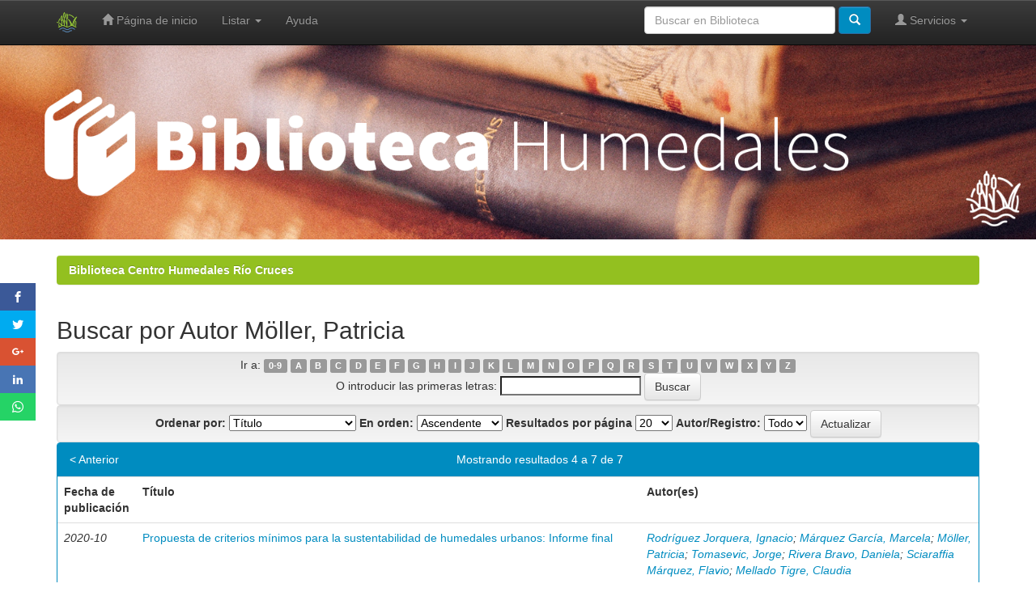

--- FILE ---
content_type: text/html;charset=UTF-8
request_url: https://biblioteca.cehum.org/browse?type=author&sort_by=1&order=ASC&rpp=20&etal=-1&value=M%C3%B6ller%2C+Patricia&starts_with=N
body_size: 4313
content:



















<!DOCTYPE html>
<html>
    <head>
        <title>Biblioteca Centro Humedales Río Cruces: Buscando en DSpace</title>
        <meta http-equiv="Content-Type" content="text/html; charset=UTF-8" />
        <meta name="Generator" content="DSpace 6.2" />
        <meta name="viewport" content="width=device-width, initial-scale=1.0">
        <link rel="shortcut icon" href="/favicon.ico" type="image/x-icon"/>
        <link rel="stylesheet" href="/static/css/jquery-ui-1.10.3.custom/redmond/jquery-ui-1.10.3.custom.css" type="text/css" />
        <link rel="stylesheet" href="/static/css/bootstrap/bootstrap.min.css" type="text/css" />
        <link rel="stylesheet" href="/static/css/bootstrap/bootstrap-theme.min.css" type="text/css" />
        <link rel="stylesheet" href="/static/css/bootstrap/dspace-theme.css" type="text/css" />
	<link rel="stylesheet" href="/static/css/Social/BarraSocial.css" type="text/css" />

        <link rel="search" type="application/opensearchdescription+xml" href="/open-search/description.xml" title="DSpace"/>

        
        <script type='text/javascript' src="/static/js/jquery/jquery-1.10.2.min.js"></script>
        <script type='text/javascript' src='/static/js/jquery/jquery-ui-1.10.3.custom.min.js'></script>
        <script type='text/javascript' src='/static/js/bootstrap/bootstrap.min.js'></script>
        <script type='text/javascript' src='/static/js/holder.js'></script>
        <script type="text/javascript" src="/utils.js"></script>
        <script type="text/javascript" src="/static/js/choice-support.js"> </script>
        


    
    
        <script>
            (function(i,s,o,g,r,a,m){i['GoogleAnalyticsObject']=r;i[r]=i[r]||function(){
            (i[r].q=i[r].q||[]).push(arguments)},i[r].l=1*new Date();a=s.createElement(o),
            m=s.getElementsByTagName(o)[0];a.async=1;a.src=g;m.parentNode.insertBefore(a,m)
            })(window,document,'script','//www.google-analytics.com/analytics.js','ga');

            ga('create', 'UA-120826170-1', 'auto');
            ga('send', 'pageview');
        </script>
    


    
    

<!-- HTML5 shim and Respond.js IE8 support of HTML5 elements and media queries -->
<!--[if lt IE 9]>
  <script src="/static/js/html5shiv.js"></script>
  <script src="/static/js/respond.min.js"></script>
<![endif]-->
    </head>

    
    
<style type="text/css">

#bannerCehum{
 margin-top:-9px ;
  margin-bottom: 1px;
  margin-left: 0px;
  margin-right: 0px;
}

</style>

<div id= "bannerCehum">

<img src="/image/BannerBiblioteca3a.png"  height="100%" width="100%">

<div/>
</div>




    <body class="undernavigation">




<a class="sr-only" href="#content">Skip navigation</a>
<header class="navbar navbar-inverse navbar-fixed-top">    
    
            <div class="container">
               
		 





























       <div class="navbar-header">


         <button type="button" class="navbar-toggle" data-toggle="collapse" data-target=".navbar-collapse">
           <span class="icon-bar"></span>
           <span class="icon-bar"></span>
           <span class="icon-bar"></span>
         </button>
         <a class="navbar-brand" href="/"><img height="25" src="/image/dspace-logo-only.png" alt="DSpace logo" /></a>
       </div>
       <nav class="collapse navbar-collapse bs-navbar-collapse" role="navigation">
         <ul class="nav navbar-nav">
           <li class=""><a href="/"><span class="glyphicon glyphicon-home"></span> Página de inicio </a></li>
                
           <li class="dropdown">
             <a href="#" class="dropdown-toggle" data-toggle="dropdown">Listar  <b class="caret"></b></a>
             <ul class="dropdown-menu">
               <li><a href="/community-list">Comunidades </a></li>
				<li class="divider"></li>
        <li class="dropdown-header">Buscar elementos por:</li>
				
				
				
				      			<li><a href="/browse?type=dateissued">Fecha Publicación</a></li>
					
				      			<li><a href="/browse?type=author">Autor</a></li>
					
				      			<li><a href="/browse?type=title">Título</a></li>
					
				      			<li><a href="/browse?type=subject">Materia</a></li>
					
				    
				

            </ul>
          </li>
          <li class=""><script type="text/javascript">
<!-- Javascript starts here
document.write('<a href="#" onClick="var popupwin = window.open(\'/help/index.html\',\'dspacepopup\',\'height=600,width=550,resizable,scrollbars\');popupwin.focus();return false;">Ayuda <\/a>');
// -->
</script><noscript><a href="/help/index.html" target="dspacepopup">Ayuda </a></noscript></li>
       </ul>

 
 
       <div class="nav navbar-nav navbar-right">
		<ul class="nav navbar-nav navbar-right">
         <li class="dropdown">
         
             <a href="#" class="dropdown-toggle" data-toggle="dropdown"><span class="glyphicon glyphicon-user"></span> Servicios  <b class="caret"></b></a>
	             
             <ul class="dropdown-menu">
               <li><a href="/mydspace">Mi Cuenta </a></li>
               <li><a href="/subscribe">Alertas </a></li>
               <li><a href="/profile">Editar perfil </a></li>

		
             </ul>
           </li>
          </ul>
          
	
	<form method="get" action="/simple-search" class="navbar-form navbar-right">
	    <div class="form-group">

          <input type="text" class="form-control" placeholder="Buscar en Biblioteca" name="query" id="tequery" size="25"/>

    </div>
        <button type="submit" class="btn btn-primary"><span class="glyphicon glyphicon-search"></span></button>

	</form></div>
    </nav>


            </div>

</header>

<div class="social">
		<ul>

			<li><a href="javascript: void(0);" onclick="window.open('https://www.facebook.com/sharer.php?u='+window.location.href,'ventanacompartir', 'toolbar=0, status=0, width=650, height=450')" class="icon-facebook">
			</a></li>
			<li><a href="javascript: void(0);" onclick="window.open('https://twitter.com/home?status='+window.location.href,'ventanacompartir', 'toolbar=0, status=0, width=650, height=450')" class="icon-twitter"></a></li>
			<li><a href="javascript: void(0);" onclick="window.open('https://plus.google.com/share?url='+window.location.href,'ventanacompartir', 'toolbar=0, status=0, width=650, height=450')"  class="icon-google-plus"></a></li>
			<li><a href="javascript: void(0);" onclick="window.open('https://www.linkedin.com/shareArticle?url='+window.location.href,'ventanacompartir', 'toolbar=0, status=0, width=650, height=450')" class="icon-linkedin2">
                        </a></li>
			</a></li>
  			<li><a href="javascript: void(0);" onclick="window.open('whatsapp://send?text='+window.location.href,'ventanacompartir', 'toolbar=0, status=0, width=650, height=450')" class="icon-whatsapp2">
			</a></li>
			
</div>


<main id="content" role="main">
<div class="container banner">
    <div class="row">
	        
	
    </div>
</div>
<br/>

    
            

<div class="container">
    



  

<ol class="breadcrumb btn-success">

  <li><a href="/">Biblioteca Centro Humedales Río Cruces</a></li>

</ol>

</div>                



<div/>
        
<div class="container">
	




























	
	<h2>
		Buscar  por Autor Möller, Patricia
	</h2>

	
	
	<div id="browse_navigation" class="well text-center">
	<form method="get" action="/browse">
			<input type="hidden" name="type" value="author"/>
			<input type="hidden" name="sort_by" value="1"/>
			<input type="hidden" name="order" value="ASC"/>
			<input type="hidden" name="rpp" value="20"/>
			<input type="hidden" name="etal" value="-1" />
<input type="hidden" name="value" value="Möller, Patricia"/>
	
	
	
		<span>Ir a:</span>
	                        <a class="label label-default" href="/browse?type=author&amp;sort_by=1&amp;order=ASC&amp;rpp=20&amp;etal=-1&amp;value=M%C3%B6ller%2C+Patricia&amp;starts_with=0">0-9</a>

	                        <a class="label label-default" href="/browse?type=author&amp;sort_by=1&amp;order=ASC&amp;rpp=20&amp;etal=-1&amp;value=M%C3%B6ller%2C+Patricia&amp;starts_with=A">A</a>

	                        <a class="label label-default" href="/browse?type=author&amp;sort_by=1&amp;order=ASC&amp;rpp=20&amp;etal=-1&amp;value=M%C3%B6ller%2C+Patricia&amp;starts_with=B">B</a>

	                        <a class="label label-default" href="/browse?type=author&amp;sort_by=1&amp;order=ASC&amp;rpp=20&amp;etal=-1&amp;value=M%C3%B6ller%2C+Patricia&amp;starts_with=C">C</a>

	                        <a class="label label-default" href="/browse?type=author&amp;sort_by=1&amp;order=ASC&amp;rpp=20&amp;etal=-1&amp;value=M%C3%B6ller%2C+Patricia&amp;starts_with=D">D</a>

	                        <a class="label label-default" href="/browse?type=author&amp;sort_by=1&amp;order=ASC&amp;rpp=20&amp;etal=-1&amp;value=M%C3%B6ller%2C+Patricia&amp;starts_with=E">E</a>

	                        <a class="label label-default" href="/browse?type=author&amp;sort_by=1&amp;order=ASC&amp;rpp=20&amp;etal=-1&amp;value=M%C3%B6ller%2C+Patricia&amp;starts_with=F">F</a>

	                        <a class="label label-default" href="/browse?type=author&amp;sort_by=1&amp;order=ASC&amp;rpp=20&amp;etal=-1&amp;value=M%C3%B6ller%2C+Patricia&amp;starts_with=G">G</a>

	                        <a class="label label-default" href="/browse?type=author&amp;sort_by=1&amp;order=ASC&amp;rpp=20&amp;etal=-1&amp;value=M%C3%B6ller%2C+Patricia&amp;starts_with=H">H</a>

	                        <a class="label label-default" href="/browse?type=author&amp;sort_by=1&amp;order=ASC&amp;rpp=20&amp;etal=-1&amp;value=M%C3%B6ller%2C+Patricia&amp;starts_with=I">I</a>

	                        <a class="label label-default" href="/browse?type=author&amp;sort_by=1&amp;order=ASC&amp;rpp=20&amp;etal=-1&amp;value=M%C3%B6ller%2C+Patricia&amp;starts_with=J">J</a>

	                        <a class="label label-default" href="/browse?type=author&amp;sort_by=1&amp;order=ASC&amp;rpp=20&amp;etal=-1&amp;value=M%C3%B6ller%2C+Patricia&amp;starts_with=K">K</a>

	                        <a class="label label-default" href="/browse?type=author&amp;sort_by=1&amp;order=ASC&amp;rpp=20&amp;etal=-1&amp;value=M%C3%B6ller%2C+Patricia&amp;starts_with=L">L</a>

	                        <a class="label label-default" href="/browse?type=author&amp;sort_by=1&amp;order=ASC&amp;rpp=20&amp;etal=-1&amp;value=M%C3%B6ller%2C+Patricia&amp;starts_with=M">M</a>

	                        <a class="label label-default" href="/browse?type=author&amp;sort_by=1&amp;order=ASC&amp;rpp=20&amp;etal=-1&amp;value=M%C3%B6ller%2C+Patricia&amp;starts_with=N">N</a>

	                        <a class="label label-default" href="/browse?type=author&amp;sort_by=1&amp;order=ASC&amp;rpp=20&amp;etal=-1&amp;value=M%C3%B6ller%2C+Patricia&amp;starts_with=O">O</a>

	                        <a class="label label-default" href="/browse?type=author&amp;sort_by=1&amp;order=ASC&amp;rpp=20&amp;etal=-1&amp;value=M%C3%B6ller%2C+Patricia&amp;starts_with=P">P</a>

	                        <a class="label label-default" href="/browse?type=author&amp;sort_by=1&amp;order=ASC&amp;rpp=20&amp;etal=-1&amp;value=M%C3%B6ller%2C+Patricia&amp;starts_with=Q">Q</a>

	                        <a class="label label-default" href="/browse?type=author&amp;sort_by=1&amp;order=ASC&amp;rpp=20&amp;etal=-1&amp;value=M%C3%B6ller%2C+Patricia&amp;starts_with=R">R</a>

	                        <a class="label label-default" href="/browse?type=author&amp;sort_by=1&amp;order=ASC&amp;rpp=20&amp;etal=-1&amp;value=M%C3%B6ller%2C+Patricia&amp;starts_with=S">S</a>

	                        <a class="label label-default" href="/browse?type=author&amp;sort_by=1&amp;order=ASC&amp;rpp=20&amp;etal=-1&amp;value=M%C3%B6ller%2C+Patricia&amp;starts_with=T">T</a>

	                        <a class="label label-default" href="/browse?type=author&amp;sort_by=1&amp;order=ASC&amp;rpp=20&amp;etal=-1&amp;value=M%C3%B6ller%2C+Patricia&amp;starts_with=U">U</a>

	                        <a class="label label-default" href="/browse?type=author&amp;sort_by=1&amp;order=ASC&amp;rpp=20&amp;etal=-1&amp;value=M%C3%B6ller%2C+Patricia&amp;starts_with=V">V</a>

	                        <a class="label label-default" href="/browse?type=author&amp;sort_by=1&amp;order=ASC&amp;rpp=20&amp;etal=-1&amp;value=M%C3%B6ller%2C+Patricia&amp;starts_with=W">W</a>

	                        <a class="label label-default" href="/browse?type=author&amp;sort_by=1&amp;order=ASC&amp;rpp=20&amp;etal=-1&amp;value=M%C3%B6ller%2C+Patricia&amp;starts_with=X">X</a>

	                        <a class="label label-default" href="/browse?type=author&amp;sort_by=1&amp;order=ASC&amp;rpp=20&amp;etal=-1&amp;value=M%C3%B6ller%2C+Patricia&amp;starts_with=Y">Y</a>

	                        <a class="label label-default" href="/browse?type=author&amp;sort_by=1&amp;order=ASC&amp;rpp=20&amp;etal=-1&amp;value=M%C3%B6ller%2C+Patricia&amp;starts_with=Z">Z</a>
<br/>
	    					<span>O introducir las primeras letras:</span>
	    					<input type="text" name="starts_with"/>&nbsp;<input type="submit" class="btn btn-default" value="Buscar" />

	</form>
	</div>
	

	
	<div id="browse_controls" class="well text-center">
	<form method="get" action="/browse">
		<input type="hidden" name="type" value="author"/>
<input type="hidden" name="value" value="Möller, Patricia"/>





		<label for="sort_by">Ordenar por:</label>
		<select name="sort_by">
 <option value="1" selected="selected">Título</option> <option value="2" >Fecha de publicación</option> <option value="3" >Fecha de envío</option>
		</select>

		<label for="order">En orden:</label>
		<select name="order">
			<option value="ASC" selected="selected">Ascendente</option>
			<option value="DESC" >Descendente</option>
		</select>

		<label for="rpp">Resultados por página</label>
		<select name="rpp">
	
			<option value="5" >5</option>
	
			<option value="10" >10</option>
	
			<option value="15" >15</option>
	
			<option value="20" selected="selected">20</option>
	
			<option value="25" >25</option>
	
			<option value="30" >30</option>
	
			<option value="35" >35</option>
	
			<option value="40" >40</option>
	
			<option value="45" >45</option>
	
			<option value="50" >50</option>
	
			<option value="55" >55</option>
	
			<option value="60" >60</option>
	
			<option value="65" >65</option>
	
			<option value="70" >70</option>
	
			<option value="75" >75</option>
	
			<option value="80" >80</option>
	
			<option value="85" >85</option>
	
			<option value="90" >90</option>
	
			<option value="95" >95</option>
	
			<option value="100" >100</option>

		</select>

		<label for="etal">Autor/Registro:</label>
		<select name="etal">

			<option value="0" selected="selected">Todo</option>
<option value="1" >1</option>	
			<option value="5" >5</option>
	
			<option value="10" >10</option>
	
			<option value="15" >15</option>
	
			<option value="20" >20</option>
	
			<option value="25" >25</option>
	
			<option value="30" >30</option>
	
			<option value="35" >35</option>
	
			<option value="40" >40</option>
	
			<option value="45" >45</option>
	
			<option value="50" >50</option>

		</select>

		<input type="submit" class="btn btn-default" name="submit_browse" value="Actualizar"/>



	</form>
	</div>
<div class="panel panel-primary">
	
	<div class="panel-heading text-center">
		Mostrando resultados 4 a 7 de 7

	

	<a class="pull-left" href="/browse?type=author&amp;sort_by=1&amp;order=ASC&amp;rpp=20&amp;etal=-1&amp;value=M%C3%B6ller%2C+Patricia&amp;offset=0">&lt;&nbsp;Anterior</a>&nbsp;



	</div>
	
    
    
	<table align="center" class="table" summary="This table browses all dspace content">
<colgroup><col width="130" /><col width="60%" /><col width="40%" /></colgroup>
<tr>
<th id="t1" class="oddRowEvenCol">Fecha de publicación</th><th id="t2" class="oddRowOddCol">Título</th><th id="t3" class="oddRowEvenCol">Autor(es)</th></tr><tr><td headers="t1" ><em>2020-10</em></td><td headers="t2" ><a href="/handle/CEHUM2018/1851">Propuesta&#x20;de&#x20;criterios&#x20;mínimos&#x20;para&#x20;la&#x20;sustentabilidad&#x20;de&#x20;humedales&#x20;urbanos:&#x20;Informe&#x20;final</a></td><td headers="t3" ><em><a href="/browse?type=author&amp;value=Rodr%C3%ADguez+Jorquera%2C+Ignacio">Rodríguez&#x20;Jorquera,&#x20;Ignacio</a>; <a href="/browse?type=author&amp;value=M%C3%A1rquez+Garc%C3%ADa%2C+Marcela">Márquez&#x20;García,&#x20;Marcela</a>; <a href="/browse?type=author&amp;value=M%C3%B6ller%2C+Patricia">Möller,&#x20;Patricia</a>; <a href="/browse?type=author&amp;value=Tomasevic%2C+Jorge">Tomasevic,&#x20;Jorge</a>; <a href="/browse?type=author&amp;value=Rivera+Bravo%2C+Daniela">Rivera&#x20;Bravo,&#x20;Daniela</a>; <a href="/browse?type=author&amp;value=Sciaraffia+M%C3%A1rquez%2C+Flavio">Sciaraffia&#x20;Márquez,&#x20;Flavio</a>; <a href="/browse?type=author&amp;value=Mellado+Tigre%2C+Claudia">Mellado&#x20;Tigre,&#x20;Claudia</a></em></td></tr>
<tr><td headers="t1" ><em>1993</em></td><td headers="t2" ><a href="/handle/123456789/878">Santuario&#x20;de&#x20;la&#x20;Naturaleza&#x20;Río&#x20;Cruces&#x20;(X&#x20;Región&#x20;de&#x20;Chile):&#x20;Proposiciones&#x20;para&#x20;un&#x20;prospectus</a></td><td headers="t3" ><em><a href="/browse?type=author&amp;value=Mu%C3%B1oz+Pedreros%2C+Andr%C3%A9s">Muñoz&#x20;Pedreros,&#x20;Andrés</a>; <a href="/browse?type=author&amp;value=Godoy%2C+Cecilia">Godoy,&#x20;Cecilia</a>; <a href="/browse?type=author&amp;value=Olivares%2C+Luis">Olivares,&#x20;Luis</a>; <a href="/browse?type=author&amp;value=M%C3%B6ller%2C+Patricia">Möller,&#x20;Patricia</a></em></td></tr>
<tr><td headers="t1" ><em>2008</em></td><td headers="t2" ><a href="/handle/123456789/566">Zooplankton&#x20;de&#x20;Laguna&#x20;Lejía,&#x20;un&#x20;humedal&#x20;desértico&#x20;de&#x20;la&#x20;alta&#x20;puna&#x20;del&#x20;norte&#x20;de&#x20;Chile</a></td><td headers="t3" ><em><a href="/browse?type=author&amp;value=Mu%C3%B1oz+Pedreros%2C+Andr%C3%A9s">Muñoz&#x20;Pedreros,&#x20;Andrés</a>; <a href="/browse?type=author&amp;value=De+Los+R%C3%ADos%2C+Patricio">De&#x20;Los&#x20;Ríos,&#x20;Patricio</a>; <a href="/browse?type=author&amp;value=M%C3%B6ller%2C+Patricia">Möller,&#x20;Patricia</a></em></td></tr>
<tr><td headers="t1" ><em>2015</em></td><td headers="t2" ><a href="/handle/123456789/214">Zooplankton&#x20;of&#x20;the&#x20;highland&#x20;bogs&#x20;of&#x20;Putana,&#x20;a&#x20;desert&#x20;wetland&#x20;of&#x20;the&#x20;high&#x20;puna,&#x20;northern&#x20;Chile</a></td><td headers="t3" ><em><a href="/browse?type=author&amp;value=Mu%C3%B1oz+Pedreros%2C+Andr%C3%A9s">Muñoz&#x20;Pedreros,&#x20;Andrés</a>; <a href="/browse?type=author&amp;value=R%C3%ADos+Escalante%2C+Patricio">Ríos&#x20;Escalante,&#x20;Patricio</a>; <a href="/browse?type=author&amp;value=M%C3%B6ller%2C+Patricia">Möller,&#x20;Patricia</a></em></td></tr>
</table>

    
	
	<div class="panel-footer text-center">
		Mostrando resultados 4 a 7 de 7

	

	<a class="pull-left" href="/browse?type=author&amp;sort_by=1&amp;order=ASC&amp;rpp=20&amp;etal=-1&amp;value=M%C3%B6ller%2C+Patricia&amp;offset=0">&lt;&nbsp;Anterior</a>&nbsp;



	</div>
</div>
	
	













            

</div>
</main>
            
             <footer class="navbar navbar-inverse navbar-bottom">
             <div id="designedby" class="container text-muted">
             Theme by <a href="http://www.cineca.it"><img
                                    src="/image/logo-cineca-small.png"
                                    alt="Logo CINECA" /></a>
			

				<div id="footer_feedback" class="pull-right">                                    
                                <p class="text-muted"><a target="_blank" href="http://www.dspace.org/">DSpace Software</a> Copyright&nbsp;&copy;&nbsp;2002-2008&nbsp;<a target="_blank" href="http://web.mit.edu/">MIT</a>&nbsp;and&nbsp;<a target="_blank" href="http://www.hp.com/">Hewlett-Packard</a>&nbsp;
                                
				<a href="/htmlmap"></a></p>
                                </div>
			</div>
    </footer>
    </body>
</html>
